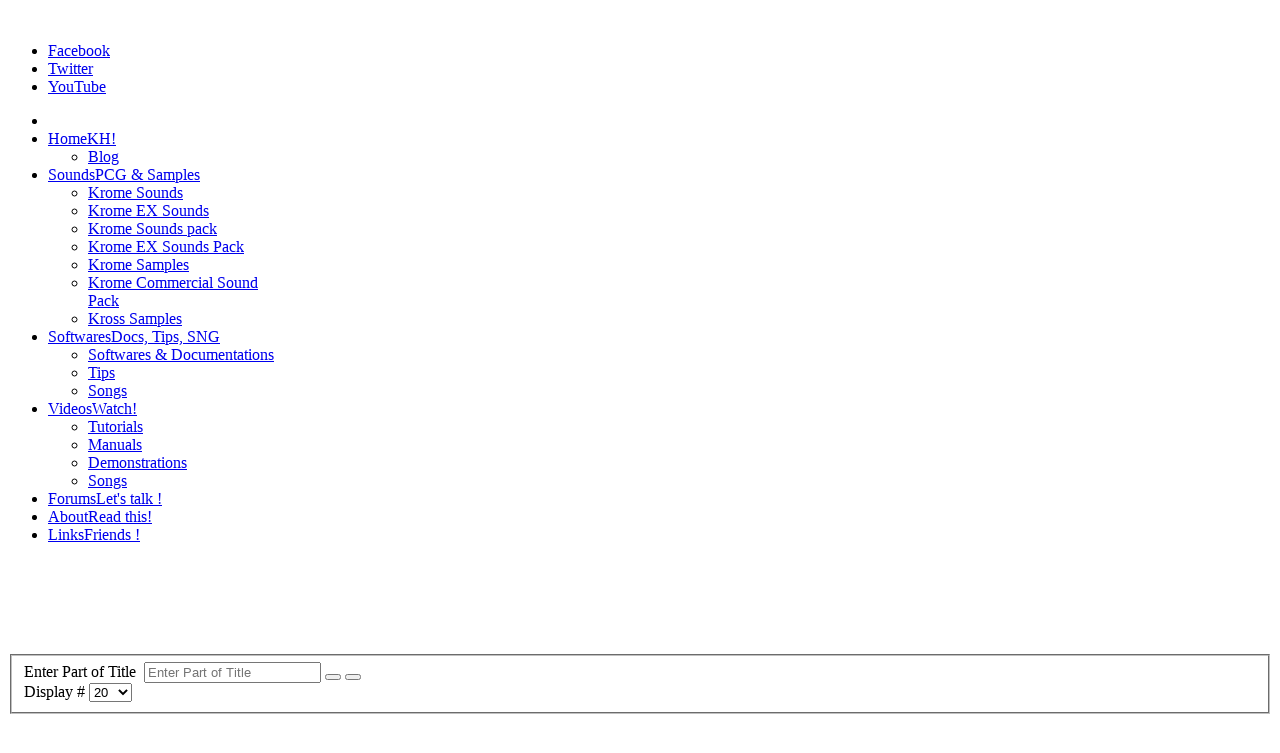

--- FILE ---
content_type: text/html; charset=utf-8
request_url: http://www.kromeheaven.com/component/tags/tag/free
body_size: 5861
content:
<!DOCTYPE html>
<!-- jsn_boot_pro 3.1.0 -->
<html lang="en-GB" dir="ltr">
<head>
	<base href="http://www.kromeheaven.com/component/tags/tag/free" />
	<meta http-equiv="content-type" content="text/html; charset=utf-8" />
	<meta name="keywords" content="Korg Krome Sounds Pack Samples Softwares Hack Video" />
	<meta name="description" content="A Korg Krome website" />
	<meta name="generator" content="Joomla! - Open Source Content Management" />
	<title>free</title>
	<link href="/component/tags/tag/free?format=feed&amp;type=rss" rel="alternate" type="application/rss+xml" title="RSS 2.0" />
	<link href="/component/tags/tag/free?format=feed&amp;type=atom" rel="alternate" type="application/atom+xml" title="Atom 1.0" />
	<link href="/templates/jsn_boot_pro/favicon.ico" rel="shortcut icon" type="image/vnd.microsoft.icon" />
	<link href="/cache/jsn_boot_pro/1329de367a5d0c24b7004cfb94723c3c.css?ee6dc2acc2964c381aff76fc62974d39" rel="stylesheet" type="text/css" />
	<style type="text/css">
	div.jsn-modulecontainer ul.menu-mainmenu ul,
	div.jsn-modulecontainer ul.menu-mainmenu ul li {
		width: 200px;
	}
	div.jsn-modulecontainer ul.menu-mainmenu ul ul {
		margin-left: 199px;
	}
	#jsn-pos-toolbar div.jsn-modulecontainer ul.menu-mainmenu ul ul {
		margin-right: 199px;
		margin-left : auto
	}
	div.jsn-modulecontainer ul.menu-sidemenu ul,
	div.jsn-modulecontainer ul.menu-sidemenu ul li {
		width: 200px;
	}
	div.jsn-modulecontainer ul.menu-sidemenu li ul {
		right: -200px;
	}
	body.jsn-direction-rtl div.jsn-modulecontainer ul.menu-sidemenu li ul {
		left: -200px;
		right: auto;
	}
	div.jsn-modulecontainer ul.menu-sidemenu ul ul {
		margin-left: 199px;
	}
	</style>
	<meta name="viewport" content="width=device-width, initial-scale=1.0, maximum-scale=2.0" />

	<!-- html5.js and respond.min.js for IE less than 9 -->
	<!--[if lt IE 9]>
	<script src="http://html5shim.googlecode.com/svn/trunk/html5.js"></script>
	<script src="/plugins/system/jsntplframework/assets/3rd-party/respond/respond.min.js"></script>
	<![endif]-->
	</head>
<body id="jsn-master" class="jsn-textstyle-personal jsn-color-blue jsn-direction-ltr jsn-responsive jsn-mobile jsn-joomla-30  jsn-com-tags jsn-view-tag">
	<a id="top"></a>
		<div id="jsn-page">
			<div id="jsn-header">
			<div id="jsn-header-inner1">
				<div id="jsn-header-inner2">
					<div id="jsn-header-inner">
						<div id="jsn-logo" class="pull-left">
						<a href="/index.php" title=""><img src="/images/BannerKromeHeaven.png" alt="" id="jsn-logo-desktop" /></a>						</div>
						<div id="jsn-headerright" class="pull-right">
													<div id="jsn-social-icons" class="pull-right">
								<ul>
																<li class="facebook">
										<a href="https://www.facebook.com/groups/536676583118174/" title="Facebook" target="_blank">
											Facebook</a>
									</li>
																<li class="twitter">
										<a href="https://twitter.com/kromeheaven" title="Twitter" target="_blank">
											Twitter</a>
									</li>
																<li class="youtube">
										<a href="https://www.youtube.com/channel/UC-ariza1jpJwmfLuSgXP4WA" title="YouTube" target="_blank">
											YouTube</a>
									</li>
															</ul>
							</div>
												</div>
						<div class="clearbreak"></div>
					</div>

											<div id="jsn-menu">
							<div id="jsn-menu-inner">
															<div id="jsn-pos-mainmenu" >
									<div class=" jsn-modulecontainer"><div class="jsn-modulecontainer_inner"><div class="jsn-modulecontent"><span id="jsn-menu-toggle-parent" class="jsn-menu-toggle"><i class="fa fa-navicon"></i></span>
<ul class="menu-mainmenu menu-iconmenu menu-richmenu">
	<li class="jsn-menu-mobile-control"><span class="close-menu"><i class="fa fa-times"></i></span></li>
	<li  class="current active parent first jsn-icon-home"><a class="current" href="/" title="KH!" >
	<span>
		<span class="jsn-menutitle">Home</span><span class="jsn-menudescription">KH!</span>	</span>
</a><span class="jsn-menu-toggle"></span><ul><li  class="first last"><a class="jsn-nodescription" href="/home/blog" >
	<span>
		Blog	</span>
</a></li></ul></li><li  class="parent jsn-icon-selection"><a  href="/krome-stuff" title="PCG &amp; Samples" >
	<span>
		<span class="jsn-menutitle">Sounds</span><span class="jsn-menudescription">PCG &amp; Samples</span>	</span>
</a><span class="jsn-menu-toggle"></span><ul><li  class="first"><a class="jsn-nodescription" href="/krome-stuff/krome-sounds" >
	<span>
		Krome Sounds	</span>
</a></li><li ><a class="jsn-nodescription" href="/krome-stuff/krome-ex-sounds" >
	<span>
		Krome EX Sounds	</span>
</a></li><li ><a class="jsn-nodescription" href="/krome-stuff/krome-sounds-pack" >
	<span>
		Krome Sounds pack	</span>
</a></li><li ><a class="jsn-nodescription" href="/krome-stuff/krome-ex-sounds-pack" >
	<span>
		Krome EX Sounds Pack	</span>
</a></li><li ><a class="jsn-nodescription" href="/krome-stuff/krome-samples" >
	<span>
		Krome Samples	</span>
</a></li><li ><a class="jsn-nodescription" href="/krome-stuff/krome-commercial-sound-pack" >
	<span>
		Krome Commercial Sound Pack	</span>
</a></li><li  class="last"><a class="jsn-nodescription" href="/krome-stuff/kross-samples" >
	<span>
		Kross Samples	</span>
</a></li></ul></li><li  class="parent jsn-icon-star"><a  href="/softwares" title="Docs, Tips, SNG" >
	<span>
		<span class="jsn-menutitle">Softwares</span><span class="jsn-menudescription">Docs, Tips, SNG</span>	</span>
</a><span class="jsn-menu-toggle"></span><ul><li  class="first"><a class="jsn-nodescription" href="/softwares/softwares-documentations" >
	<span>
		Softwares & Documentations	</span>
</a></li><li ><a class="jsn-nodescription" href="/softwares/tips" >
	<span>
		Tips	</span>
</a></li><li  class="last"><a class="jsn-nodescription" href="/softwares/songs" >
	<span>
		Songs	</span>
</a></li></ul></li><li  class="parent jsn-icon-display"><a  href="/krome-videos" title="Watch!" >
	<span>
		<span class="jsn-menutitle">Videos</span><span class="jsn-menudescription">Watch!</span>	</span>
</a><span class="jsn-menu-toggle"></span><ul><li  class="first"><a class="jsn-nodescription" href="/krome-videos/tutorials-manuals" >
	<span>
		Tutorials	</span>
</a></li><li ><a class="jsn-nodescription" href="/krome-videos/manuals" >
	<span>
		Manuals	</span>
</a></li><li ><a class="jsn-nodescription" href="/krome-videos/demonstrations" >
	<span>
		Demonstrations	</span>
</a></li><li  class="last"><a class="jsn-nodescription" href="/krome-videos/songs" >
	<span>
		Songs	</span>
</a></li></ul></li><li  class="jsn-icon-comment"><a  href="/forums" title="Let's talk !" >
	<span>
		<span class="jsn-menutitle">Forums</span><span class="jsn-menudescription">Let's talk !</span>	</span>
</a></li><li  class="jsn-icon-statistics"><a  href="/about" title="Read this!" >
	<span>
		<span class="jsn-menutitle">About</span><span class="jsn-menudescription">Read this!</span>	</span>
</a></li><li  class="last jsn-icon-display"><a  href="/links" title="Friends !" >
	<span>
		<span class="jsn-menutitle">Links</span><span class="jsn-menudescription">Friends !</span>	</span>
</a></li></ul><div class="clearbreak"></div></div></div></div>
																	</div>
																							<span id="jsn-desktopswitch">
									<a href="#" onclick="javascript: JSNUtils.setTemplateAttribute('jsn_boot_pro_','mobile','no'); return false;"></a>
								</span>
								<span id="jsn-mobileswitch">
									<a href="#" onclick="javascript: JSNUtils.setTemplateAttribute('jsn_boot_pro_','mobile','yes'); return false;"></a>
								</span>
														<div class="clearbreak"></div>
							</div>
													</div>
									</div>
			</div>
		</div>

		<div id="jsn-body">
        			<div id="jsn-promo" class=" row-fluid">
			                    <div id="jsn-pos-promo" class="span12 order1 ">
                        <div class=" jsn-modulecontainer"><div class="jsn-modulecontainer_inner"><div><div><div class="jsn-modulecontent">
<div class="jsn-mod-custom">
	<center>
<!-- KromeheavenBanner -->
<ins class="adsbygoogle"
     style="display:inline-block;width:728px;height:90px"
     data-ad-client="ca-pub-6114022001665290"
     data-ad-slot="6264345212"></ins>
</center></div><div class="clearbreak"></div></div></div></div></div></div>
                    </div>
								<div class="clearbreak"></div>
				</div>
							<div id="jsn-content" class="jsn-hasright ">
				<div id="jsn-content_inner"><div id="jsn-content_inner1"><div id="jsn-content_inner2"><div id="jsn-content_inner3"><div id="jsn-content_inner4"><div id="jsn-content_inner5"><div id="jsn-content_inner6"><div id="jsn-content_inner7" class="row-fluid">
							<div id="jsn-maincontent" class="span9 order1 "><div id="jsn-maincontent_inner" class="row-fluid">
								<div id="jsn-centercol" class="span12 order1 ">
							<div id="jsn-centercol_inner">
								<div id="jsn-centercol_inner1">
										<div id="jsn-mainbody-content" class=" jsn-hasmainbody">
											<div id="jsn-mainbody">
										<div id="system-message-container">
	</div>

										<div class="tag-category">
												<form action="http://www.kromeheaven.com/component/tags/tag/free" method="post" name="adminForm" id="adminForm" class="form-inline">
			<fieldset class="filters btn-toolbar">
							<div class="btn-group">
					<label class="filter-search-lbl element-invisible" for="filter-search">
						Enter Part of Title&#160;					</label>
					<input type="text" name="filter-search" id="filter-search" value="" class="inputbox" onchange="document.adminForm.submit();" title="Enter all or part of the title to search for." placeholder="Enter Part of Title" />
					<button type="button" name="filter-search-button" title="Search" onclick="document.adminForm.submit();" class="btn">
						<span class="icon-search"></span>
					</button>
					<button type="reset" name="filter-clear-button" title="Clear" class="btn" onclick="resetFilter(); document.adminForm.submit();">
						<span class="icon-remove"></span>
					</button>
				</div>
										<div class="btn-group pull-right">
					<label for="limit" class="element-invisible">
						Display #					</label>
					<select id="limit" name="limit" class="inputbox input-mini" size="1" onchange="this.form.submit()">
	<option value="5">5</option>
	<option value="10">10</option>
	<option value="15">15</option>
	<option value="20" selected="selected">20</option>
	<option value="25">25</option>
	<option value="30">30</option>
	<option value="50">50</option>
	<option value="100">100</option>
	<option value="0">All</option>
</select>
				</div>
						<input type="hidden" name="filter_order" value="" />
			<input type="hidden" name="filter_order_Dir" value="" />
			<input type="hidden" name="limitstart" value="" />
			<input type="hidden" name="task" value="" />
			<div class="clearfix"></div>
		</fieldset>
				<ul class="category list-striped">
												<li class="cat-list-row0 clearfix">
													<h3>
						<a href="/krome-stuff/krome-sounds-pack/529-5-free-sounds-from-true-trance-sounds-v1-korg-krome">
							5 free sounds from True Trance Sounds V1 Korg Krome						</a>
					</h3>
																												</li>
												<li class="cat-list-row1 clearfix">
													<h3>
						<a href="/krome-stuff/krome-samples/527-meditation-pads-samples-pack-for-korg-krome-and-krome-ex">
							Meditation Pads &amp; Samples Pack for Korg Krome and Krome EX						</a>
					</h3>
																												</li>
					</ul>
	</form>
	</div>

									</div>
										</div>
										<div id="jsn-pos-banner">
									<div class=" jsn-modulecontainer"><div class="jsn-modulecontainer_inner"><div class="jsn-modulecontent">
<div class="jsn-mod-custom">
<!-- Kromeheaven Bottom Banner -->
<ins class="adsbygoogle"
     style="display:block"
     data-ad-client="ca-pub-6114022001665290"
     data-ad-slot="7370781809"
     data-ad-format="auto"
     data-full-width-responsive="true"></ins></div><div class="clearbreak"></div></div></div></div>
								</div>
									</div>
							</div>
						</div>
        					</div></div>
							<div id="jsn-rightsidecontent" class="span3 order2 ">
						<div id="jsn-rightsidecontent_inner">
							<div id="jsn-pos-right">
								<div class=" jsn-modulecontainer"><div class="jsn-modulecontainer_inner"><div><div><h3 class="jsn-moduletitle"><span class="jsn-moduleicon">Donate to Kromeheaven</span></h3><div class="jsn-modulecontent">
<div class="jsn-mod-custom">
	<form action="https://www.paypal.com/donate" method="post" target="_top"><input name="hosted_button_id" type="hidden" value="3FW7JGCFF97QJ" /> <input title="PayPal - The safer, easier way to pay online!" alt="Donate with PayPal button" name="submit" src="https://www.paypalobjects.com/en_US/FR/i/btn/btn_donateCC_LG.gif" type="image" /> <img src="https://www.paypal.com/en_FR/i/scr/pixel.gif" alt="" width="1" height="1" border="0" /></form></div><div class="clearbreak"></div></div></div></div></div></div><div class=" jsn-modulecontainer"><div class="jsn-modulecontainer_inner"><div><div><h3 class="jsn-moduletitle"><span class="jsn-moduleicon">Random Pack !</span></h3><div class="jsn-modulecontent"><div class="jsn-mod-newsflash">
	<div class="jsn-article">
			
		
				
	
			<h1>Krome EX Live Session Sound Pack</h1>
<p><img src="/images/Kromeheaven-sounds.png" alt="" width="400" /></p>
<p><strong>Author : Muhammad Said Islam Zoy</strong></p>
<p>Dear Kromeheaveners,</p>
<p>here are some sounds for your Krome EX, sent by muhammad Said Islam Zoy on <a href="https://www.facebook.com/groups/536676583118174/"><strong>our facebook group</strong></a> !</p>
<p>Do not hesitate to share yours ;)</p>
<p>Thank you Muhammad,</p>
<p>Cyph</p>
	
	
		<a class="readmore" href="/krome-stuff/krome-ex-sounds-pack/522-krome-ex-live-session-sound-pack">Read more ...</a></div></div><div class="clearbreak"></div></div></div></div></div></div><div class=" jsn-modulecontainer"><div class="jsn-modulecontainer_inner"><div><div><div class="jsn-modulecontent">
<div class="jsn-mod-custom">
<!-- kromeheaven Square -->
<ins class="adsbygoogle"
     style="display:block"
     data-ad-client="ca-pub-6114022001665290"
     data-ad-slot="3247703967"
     data-ad-format="auto"
     data-full-width-responsive="true"></ins></div><div class="clearbreak"></div></div></div></div></div></div><div class=" jsn-modulecontainer"><div class="jsn-modulecontainer_inner"><div><div><h3 class="jsn-moduletitle"><span class="jsn-moduleicon">Latest News</span></h3><div class="jsn-modulecontent"><ul class="latestnews mod-list">
	<li itemscope itemtype="https://schema.org/Article">
		<a href="/krome-stuff/krome-commercial-sound-pack/545-cybertrance-from-natlife-sounds" itemprop="url">
			<span itemprop="name">
				Cybertrance from Natlife Sounds			</span>
		</a>
	</li>
	<li itemscope itemtype="https://schema.org/Article">
		<a href="/krome-stuff/krome-samples/544-jmj-laser-harp-samples-for-krome-ex" itemprop="url">
			<span itemprop="name">
				JMJ Laser Harp Samples for Krome EX			</span>
		</a>
	</li>
	<li itemscope itemtype="https://schema.org/Article">
		<a href="/krome-stuff/krome-ex-sounds-pack/543-inspiring-piano-collection-v1-for-krome-ex" itemprop="url">
			<span itemprop="name">
				Inspiring Piano Collection V1 for Krome EX			</span>
		</a>
	</li>
	<li itemscope itemtype="https://schema.org/Article">
		<a href="/softwares/songs/542-depeche-mode-enjoy-the-silence-sng-for-korg-krome" itemprop="url">
			<span itemprop="name">
				Depeche Mode - Enjoy the silence SNG for korg krome			</span>
		</a>
	</li>
	<li itemscope itemtype="https://schema.org/Article">
		<a href="/krome-stuff/krome-sounds-pack/541-m50-factory-sounds-for-korg-krome-and-krome-ex" itemprop="url">
			<span itemprop="name">
				M50 Factory Sounds for Korg Krome and Krome EX !			</span>
		</a>
	</li>
</ul>
<div class="clearbreak"></div></div></div></div></div></div><div class=" jsn-modulecontainer"><div class="jsn-modulecontainer_inner"><div><div><h3 class="jsn-moduletitle"><span class="jsn-moduleicon">Krome Tutorials</span></h3><div class="jsn-modulecontent"><ul class="latestnews mod-list">
	<li itemscope itemtype="https://schema.org/Article">
		<a href="/krome-videos/tutorials-manuals/528-how-to-program-an-analog-bass-from-zero" itemprop="url">
			<span itemprop="name">
				How to program an analog bass from zero?			</span>
		</a>
	</li>
	<li itemscope itemtype="https://schema.org/Article">
		<a href="/krome-videos/tutorials-manuals/506-how-to-edit-your-own-drum-kit-japanese" itemprop="url">
			<span itemprop="name">
				How to edit your own drum kit ? (Japanese)			</span>
		</a>
	</li>
	<li itemscope itemtype="https://schema.org/Article">
		<a href="/krome-videos/tutorials-manuals/501-how-to-program-a-mini-pops-7-sound-from-zero" itemprop="url">
			<span itemprop="name">
				How to program Mini Pops 7 sound from zero !			</span>
		</a>
	</li>
	<li itemscope itemtype="https://schema.org/Article">
		<a href="/krome-videos/tutorials-manuals/498-how-to-program-a-dx7-brass-from-zero" itemprop="url">
			<span itemprop="name">
				How to program a DX7 Brass from zero !			</span>
		</a>
	</li>
	<li itemscope itemtype="https://schema.org/Article">
		<a href="/krome-videos/tutorials-manuals/497-how-to-program-a-dx7-electric-piano-from-zero" itemprop="url">
			<span itemprop="name">
				How to program a DX7 Electric Piano from zero !			</span>
		</a>
	</li>
</ul>
<div class="clearbreak"></div></div></div></div></div></div><div class=" jsn-modulecontainer"><div class="jsn-modulecontainer_inner"><div><div><h3 class="jsn-moduletitle"><span class="jsn-moduleicon">Our Reviews</span></h3><div class="jsn-modulecontent"><ul class="latestnews mod-list">
	<li itemscope itemtype="https://schema.org/Article">
		<a href="/krome-stuff/krome-commercial-sound-pack/545-cybertrance-from-natlife-sounds" itemprop="url">
			<span itemprop="name">
				Cybertrance from Natlife Sounds			</span>
		</a>
	</li>
	<li itemscope itemtype="https://schema.org/Article">
		<a href="/krome-stuff/krome-commercial-sound-pack/526-true-trance-sounds-for-korg-krome-from-natlife" itemprop="url">
			<span itemprop="name">
				True Trance Sounds for Korg Krome from Natlife			</span>
		</a>
	</li>
	<li itemscope itemtype="https://schema.org/Article">
		<a href="/krome-stuff/krome-commercial-sound-pack/511-dan-stesco-s-transistor-organ-pack" itemprop="url">
			<span itemprop="name">
				Dan Stesco's Transistor Organ Pack !			</span>
		</a>
	</li>
	<li itemscope itemtype="https://schema.org/Article">
		<a href="/krome-stuff/krome-commercial-sound-pack/490-the-other-side-of-kapro-k0006-review" itemprop="url">
			<span itemprop="name">
				The Other Side of KaPro - K0006 Review !			</span>
		</a>
	</li>
	<li itemscope itemtype="https://schema.org/Article">
		<a href="/krome-stuff/krome-commercial-sound-pack/489-bruno-mars-tribute" itemprop="url">
			<span itemprop="name">
				Bruno Mars Tribute Sound Pack from Narfsounds			</span>
		</a>
	</li>
</ul>
<div class="clearbreak"></div></div></div></div></div></div>
							</div>
						</div>
					</div>
						</div></div></div></div></div></div></div></div>
			</div>

			
		</div>

							<div id="jsn-footer">
				<div id="jsn-footer-inner1">
					<div id="jsn-footer-inner">
						<div id="jsn-footermodules" class="jsn-modulescontainer jsn-modulescontainer1 row-fluid">
													<div id="jsn-pos-footer" class="span12">
								<div class=" jsn-modulecontainer"><div class="jsn-modulecontainer_inner"><div class="jsn-modulecontent">
<div class="jsn-mod-custom">
	<p>(c) Kromeheaven 2014-2020 - This website is copyrighted - <a href="mailto:pure_lucif@hotmail.com">Contact</a></p></div><div class="clearbreak"></div></div></div></div><div class=" jsn-modulecontainer"><div class="jsn-modulecontainer_inner"><div class="jsn-modulecontent"><span  class="jsn-menu-toggle"><i class="fa fa-navicon"></i></span>
<ul class="menu-divmenu">
	<li class="jsn-menu-mobile-control"><span class="close-menu"><i class="fa fa-times"></i></span></li>
	<li  class="first">	<a  href="http://www.garminheaven.com" >
		<span>
		GarminHeaven		</span>
	</a>
	</li><li  class="last">	<a  href="http://www.kromeheaven.com" >
		<span>
		KromeHeaven		</span>
	</a>
	</li></ul><div class="clearbreak"></div></div></div></div>
							</div>
													<div class="clearbreak"></div>
						</div>
					</div>
				</div>
			</div>
			</div>
			<a id="jsn-gotoplink" href="/component/tags/tag/free#top">
			<span>Go to top</span>
		</a>
	
<script type="text/javascript">{"csrf.token":"f353d7e6ddd74d67f72b82550f405d37","system.paths":{"root":"","base":""}}</script>
<script src="/cache/jsn_boot_pro/a0fcc7bbfdfb841095944cabe49be87c.js?ee6dc2acc2964c381aff76fc62974d39" type="text/javascript"></script>
<script src="/cache/jsn_boot_pro/c96dd6bc1e868170c69cfed43fb65b53.js?ee6dc2acc2964c381aff76fc62974d39" type="text/javascript"></script>
<script src="/cache/jsn_boot_pro/c87847deba5f6893c2757671c8a64a71.js?ee6dc2acc2964c381aff76fc62974d39" type="text/javascript"></script>
<script src="/cache/jsn_boot_pro/2426691922d76ff20d75e645797bccc5.js?ee6dc2acc2964c381aff76fc62974d39" type="text/javascript"></script>
<script src="/cache/jsn_boot_pro/3980432e0ef273cc1210803869f4df0f.js?ee6dc2acc2964c381aff76fc62974d39" type="text/javascript"></script>
<script src="/cache/jsn_boot_pro/04df2e1c9e2596c4a9b229a148593682.js?ee6dc2acc2964c381aff76fc62974d39" type="text/javascript"></script>
<script src="/media/system/js/modal.js?ee6dc2acc2964c381aff76fc62974d39" type="text/javascript"></script>
<script type="text/javascript">

	jQuery(function ($) {
		initChosen();
		$("body").on("subform-row-add", initChosen);

		function initChosen(event, container)
		{
			container = container || document;
			$(container).find("select").chosen({"disable_search_threshold":10,"search_contains":true,"allow_single_deselect":true,"placeholder_text_multiple":"Type or select some options","placeholder_text_single":"Select an option","no_results_text":"No results match"});
		}
	});
	
		var resetFilter = function() {
		document.getElementById('filter-search').value = '';
	}

				JSNTemplate.initTemplate({
					templatePrefix			: "jsn_boot_pro_",
					templatePath			: "/templates/jsn_boot_pro",
					enableRTL				: 0,
					enableGotopLink			: 1,
					enableMobile			: 1,
					enableMobileMenuSticky	: 1,
					enableDesktopMenuSticky	: 0,
					responsiveLayout		: ["mobile","wide"],
					mobileMenuEffect		: "default"
				});
			
		jQuery(function($) {
			SqueezeBox.initialize({});
			initSqueezeBox();
			$(document).on('subform-row-add', initSqueezeBox);

			function initSqueezeBox(event, container)
			{
				SqueezeBox.assign($(container || document).find('a.modal').get(), {
					parse: 'rel'
				});
			}
		});

		window.jModalClose = function () {
			SqueezeBox.close();
		};

		// Add extra modal close functionality for tinyMCE-based editors
		document.onreadystatechange = function () {
			if (document.readyState == 'interactive' && typeof tinyMCE != 'undefined' && tinyMCE)
			{
				if (typeof window.jModalClose_no_tinyMCE === 'undefined')
				{
					window.jModalClose_no_tinyMCE = typeof(jModalClose) == 'function'  ?  jModalClose  :  false;

					jModalClose = function () {
						if (window.jModalClose_no_tinyMCE) window.jModalClose_no_tinyMCE.apply(this, arguments);
						tinyMCE.activeEditor.windowManager.close();
					};
				}

				if (typeof window.SqueezeBoxClose_no_tinyMCE === 'undefined')
				{
					if (typeof(SqueezeBox) == 'undefined')  SqueezeBox = {};
					window.SqueezeBoxClose_no_tinyMCE = typeof(SqueezeBox.close) == 'function'  ?  SqueezeBox.close  :  false;

					SqueezeBox.close = function () {
						if (window.SqueezeBoxClose_no_tinyMCE)  window.SqueezeBoxClose_no_tinyMCE.apply(this, arguments);
						tinyMCE.activeEditor.windowManager.close();
					};
				}
			}
		};
		
	</script>
<script async src="https://pagead2.googlesyndication.com/pagead/js/adsbygoogle.js"></script>
<script type="text/javascript">
     (adsbygoogle = window.adsbygoogle || []).push({});
</script>
<script async src="https://pagead2.googlesyndication.com/pagead/js/adsbygoogle.js"></script>
<script type="text/javascript">
     (adsbygoogle = window.adsbygoogle || []).push({});
</script>
<script async src="https://pagead2.googlesyndication.com/pagead/js/adsbygoogle.js"></script>
<script type="text/javascript">
     (adsbygoogle = window.adsbygoogle || []).push({});
</script></body>
</html>


--- FILE ---
content_type: text/html; charset=utf-8
request_url: https://www.google.com/recaptcha/api2/aframe
body_size: 247
content:
<!DOCTYPE HTML><html><head><meta http-equiv="content-type" content="text/html; charset=UTF-8"></head><body><script nonce="R41tBWojPTW0ooYwyJHrUg">/** Anti-fraud and anti-abuse applications only. See google.com/recaptcha */ try{var clients={'sodar':'https://pagead2.googlesyndication.com/pagead/sodar?'};window.addEventListener("message",function(a){try{if(a.source===window.parent){var b=JSON.parse(a.data);var c=clients[b['id']];if(c){var d=document.createElement('img');d.src=c+b['params']+'&rc='+(localStorage.getItem("rc::a")?sessionStorage.getItem("rc::b"):"");window.document.body.appendChild(d);sessionStorage.setItem("rc::e",parseInt(sessionStorage.getItem("rc::e")||0)+1);localStorage.setItem("rc::h",'1768638383438');}}}catch(b){}});window.parent.postMessage("_grecaptcha_ready", "*");}catch(b){}</script></body></html>